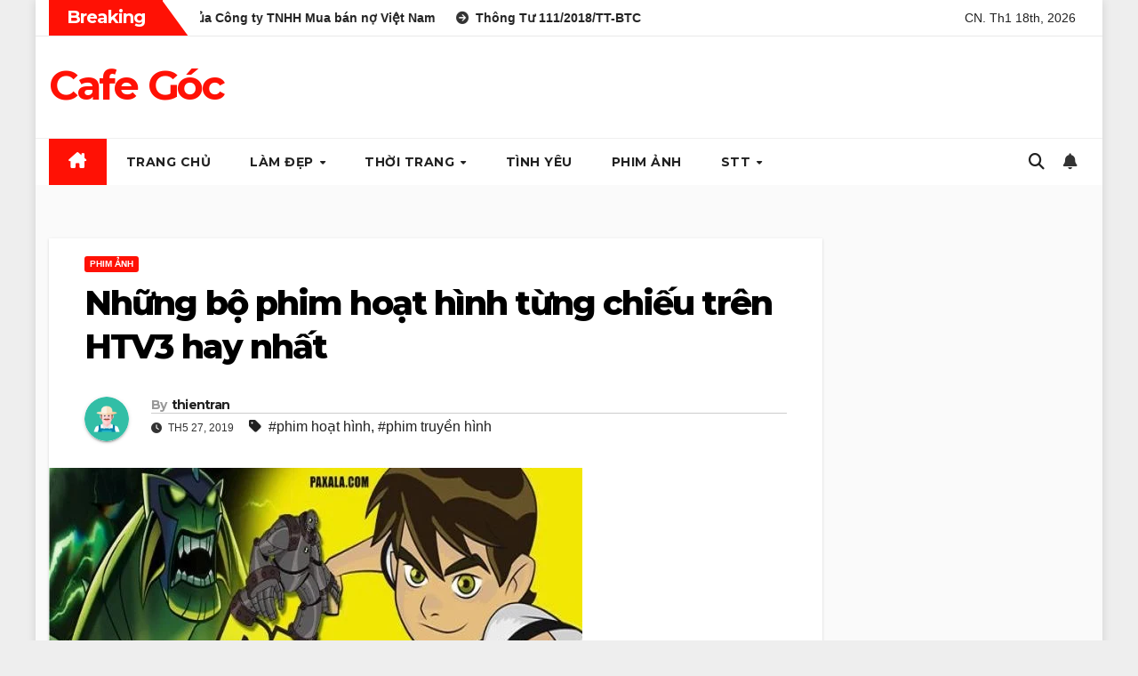

--- FILE ---
content_type: text/html; charset=UTF-8
request_url: https://cafegoc.com/nhung-bo-phim-hoat-hinh-tung-chieu-tren-htv3-hay-nhat.html
body_size: 22634
content:
<!DOCTYPE html>
<html lang="vi">
<head>
<meta charset="UTF-8">
<meta name="viewport" content="width=device-width, initial-scale=1">
<link rel="profile" href="https://gmpg.org/xfn/11">
<meta name='robots' content='noindex, nofollow' />
	<style>img:is([sizes="auto" i], [sizes^="auto," i]) { contain-intrinsic-size: 3000px 1500px }</style>
	
	<!-- This site is optimized with the Yoast SEO plugin v25.2 - https://yoast.com/wordpress/plugins/seo/ -->
	<title>Những bộ phim hoạt hình từng chiếu trên HTV3 hay nhất - Cafe Góc</title>
	<meta name="description" content="Những bộ phim hoạt hình từng chiếu trên HTV3 được nhiều khán giả nhí biết đến. Các phim hoạt hình giải trí và có nhiều giá trị giáo dục cho các em." />
	<meta property="og:locale" content="vi_VN" />
	<meta property="og:type" content="article" />
	<meta property="og:title" content="Những bộ phim hoạt hình từng chiếu trên HTV3 hay nhất - Cafe Góc" />
	<meta property="og:description" content="Những bộ phim hoạt hình từng chiếu trên HTV3 được nhiều khán giả nhí biết đến. Các phim hoạt hình giải trí và có nhiều giá trị giáo dục cho các em." />
	<meta property="og:url" content="https://cafegoc.com/nhung-bo-phim-hoat-hinh-tung-chieu-tren-htv3-hay-nhat.html" />
	<meta property="og:site_name" content="Cafe Góc" />
	<meta property="article:published_time" content="2019-05-27T03:30:00+00:00" />
	<meta property="article:modified_time" content="2020-03-10T01:43:16+00:00" />
	<meta property="og:image" content="https://cafegoc.com/wp-content/uploads/2019/05/nhung-bo-phim-hoat-hinh-tung-chieu-tren-htv3-hay-nhat-8-.jpg" />
	<meta property="og:image:width" content="600" />
	<meta property="og:image:height" content="400" />
	<meta property="og:image:type" content="image/jpeg" />
	<meta name="author" content="thientran" />
	<meta name="twitter:card" content="summary_large_image" />
	<meta name="twitter:label1" content="Được viết bởi" />
	<meta name="twitter:data1" content="thientran" />
	<meta name="twitter:label2" content="Ước tính thời gian đọc" />
	<meta name="twitter:data2" content="9 phút" />
	<script type="application/ld+json" class="yoast-schema-graph">{"@context":"https://schema.org","@graph":[{"@type":"WebPage","@id":"https://cafegoc.com/nhung-bo-phim-hoat-hinh-tung-chieu-tren-htv3-hay-nhat.html","url":"https://cafegoc.com/nhung-bo-phim-hoat-hinh-tung-chieu-tren-htv3-hay-nhat.html","name":"Những bộ phim hoạt hình từng chiếu trên HTV3 hay nhất - Cafe Góc","isPartOf":{"@id":"https://cafegoc.com/#website"},"primaryImageOfPage":{"@id":"https://cafegoc.com/nhung-bo-phim-hoat-hinh-tung-chieu-tren-htv3-hay-nhat.html#primaryimage"},"image":{"@id":"https://cafegoc.com/nhung-bo-phim-hoat-hinh-tung-chieu-tren-htv3-hay-nhat.html#primaryimage"},"thumbnailUrl":"https://cafegoc.com/wp-content/uploads/2019/05/nhung-bo-phim-hoat-hinh-tung-chieu-tren-htv3-hay-nhat-8-.jpg","datePublished":"2019-05-27T03:30:00+00:00","dateModified":"2020-03-10T01:43:16+00:00","author":{"@id":"https://cafegoc.com/#/schema/person/815b6f801c5e419be1075ee60e4540e6"},"description":"Những bộ phim hoạt hình từng chiếu trên HTV3 được nhiều khán giả nhí biết đến. Các phim hoạt hình giải trí và có nhiều giá trị giáo dục cho các em.","breadcrumb":{"@id":"https://cafegoc.com/nhung-bo-phim-hoat-hinh-tung-chieu-tren-htv3-hay-nhat.html#breadcrumb"},"inLanguage":"vi","potentialAction":[{"@type":"ReadAction","target":["https://cafegoc.com/nhung-bo-phim-hoat-hinh-tung-chieu-tren-htv3-hay-nhat.html"]}]},{"@type":"ImageObject","inLanguage":"vi","@id":"https://cafegoc.com/nhung-bo-phim-hoat-hinh-tung-chieu-tren-htv3-hay-nhat.html#primaryimage","url":"https://cafegoc.com/wp-content/uploads/2019/05/nhung-bo-phim-hoat-hinh-tung-chieu-tren-htv3-hay-nhat-8-.jpg","contentUrl":"https://cafegoc.com/wp-content/uploads/2019/05/nhung-bo-phim-hoat-hinh-tung-chieu-tren-htv3-hay-nhat-8-.jpg","width":600,"height":400},{"@type":"BreadcrumbList","@id":"https://cafegoc.com/nhung-bo-phim-hoat-hinh-tung-chieu-tren-htv3-hay-nhat.html#breadcrumb","itemListElement":[{"@type":"ListItem","position":1,"name":"Home","item":"https://cafegoc.com/"},{"@type":"ListItem","position":2,"name":"Những bộ phim hoạt hình từng chiếu trên HTV3 hay nhất"}]},{"@type":"WebSite","@id":"https://cafegoc.com/#website","url":"https://cafegoc.com/","name":"Cafe Góc","description":"","inLanguage":"vi"},{"@type":"Person","@id":"https://cafegoc.com/#/schema/person/815b6f801c5e419be1075ee60e4540e6","name":"thientran","image":{"@type":"ImageObject","inLanguage":"vi","@id":"https://cafegoc.com/#/schema/person/image/","url":"https://secure.gravatar.com/avatar/8633d851d0a031e3573b2ef98119603be996cc0f67cc6df4e5a6c8dfbf99019d?s=96&d=mm&r=g","contentUrl":"https://secure.gravatar.com/avatar/8633d851d0a031e3573b2ef98119603be996cc0f67cc6df4e5a6c8dfbf99019d?s=96&d=mm&r=g","caption":"thientran"}}]}</script>
	<!-- / Yoast SEO plugin. -->


<link rel='dns-prefetch' href='//fonts.googleapis.com' />
<link rel="alternate" type="application/rss+xml" title="Dòng thông tin Cafe Góc &raquo;" href="https://cafegoc.com/feed" />
<script>
window._wpemojiSettings = {"baseUrl":"https:\/\/s.w.org\/images\/core\/emoji\/16.0.1\/72x72\/","ext":".png","svgUrl":"https:\/\/s.w.org\/images\/core\/emoji\/16.0.1\/svg\/","svgExt":".svg","source":{"concatemoji":"https:\/\/cafegoc.com\/wp-includes\/js\/wp-emoji-release.min.js?ver=191e14b0b93e7caeae6b8b9cfe85bfe0"}};
/*! This file is auto-generated */
!function(s,n){var o,i,e;function c(e){try{var t={supportTests:e,timestamp:(new Date).valueOf()};sessionStorage.setItem(o,JSON.stringify(t))}catch(e){}}function p(e,t,n){e.clearRect(0,0,e.canvas.width,e.canvas.height),e.fillText(t,0,0);var t=new Uint32Array(e.getImageData(0,0,e.canvas.width,e.canvas.height).data),a=(e.clearRect(0,0,e.canvas.width,e.canvas.height),e.fillText(n,0,0),new Uint32Array(e.getImageData(0,0,e.canvas.width,e.canvas.height).data));return t.every(function(e,t){return e===a[t]})}function u(e,t){e.clearRect(0,0,e.canvas.width,e.canvas.height),e.fillText(t,0,0);for(var n=e.getImageData(16,16,1,1),a=0;a<n.data.length;a++)if(0!==n.data[a])return!1;return!0}function f(e,t,n,a){switch(t){case"flag":return n(e,"\ud83c\udff3\ufe0f\u200d\u26a7\ufe0f","\ud83c\udff3\ufe0f\u200b\u26a7\ufe0f")?!1:!n(e,"\ud83c\udde8\ud83c\uddf6","\ud83c\udde8\u200b\ud83c\uddf6")&&!n(e,"\ud83c\udff4\udb40\udc67\udb40\udc62\udb40\udc65\udb40\udc6e\udb40\udc67\udb40\udc7f","\ud83c\udff4\u200b\udb40\udc67\u200b\udb40\udc62\u200b\udb40\udc65\u200b\udb40\udc6e\u200b\udb40\udc67\u200b\udb40\udc7f");case"emoji":return!a(e,"\ud83e\udedf")}return!1}function g(e,t,n,a){var r="undefined"!=typeof WorkerGlobalScope&&self instanceof WorkerGlobalScope?new OffscreenCanvas(300,150):s.createElement("canvas"),o=r.getContext("2d",{willReadFrequently:!0}),i=(o.textBaseline="top",o.font="600 32px Arial",{});return e.forEach(function(e){i[e]=t(o,e,n,a)}),i}function t(e){var t=s.createElement("script");t.src=e,t.defer=!0,s.head.appendChild(t)}"undefined"!=typeof Promise&&(o="wpEmojiSettingsSupports",i=["flag","emoji"],n.supports={everything:!0,everythingExceptFlag:!0},e=new Promise(function(e){s.addEventListener("DOMContentLoaded",e,{once:!0})}),new Promise(function(t){var n=function(){try{var e=JSON.parse(sessionStorage.getItem(o));if("object"==typeof e&&"number"==typeof e.timestamp&&(new Date).valueOf()<e.timestamp+604800&&"object"==typeof e.supportTests)return e.supportTests}catch(e){}return null}();if(!n){if("undefined"!=typeof Worker&&"undefined"!=typeof OffscreenCanvas&&"undefined"!=typeof URL&&URL.createObjectURL&&"undefined"!=typeof Blob)try{var e="postMessage("+g.toString()+"("+[JSON.stringify(i),f.toString(),p.toString(),u.toString()].join(",")+"));",a=new Blob([e],{type:"text/javascript"}),r=new Worker(URL.createObjectURL(a),{name:"wpTestEmojiSupports"});return void(r.onmessage=function(e){c(n=e.data),r.terminate(),t(n)})}catch(e){}c(n=g(i,f,p,u))}t(n)}).then(function(e){for(var t in e)n.supports[t]=e[t],n.supports.everything=n.supports.everything&&n.supports[t],"flag"!==t&&(n.supports.everythingExceptFlag=n.supports.everythingExceptFlag&&n.supports[t]);n.supports.everythingExceptFlag=n.supports.everythingExceptFlag&&!n.supports.flag,n.DOMReady=!1,n.readyCallback=function(){n.DOMReady=!0}}).then(function(){return e}).then(function(){var e;n.supports.everything||(n.readyCallback(),(e=n.source||{}).concatemoji?t(e.concatemoji):e.wpemoji&&e.twemoji&&(t(e.twemoji),t(e.wpemoji)))}))}((window,document),window._wpemojiSettings);
</script>
<style id='wp-emoji-styles-inline-css'>

	img.wp-smiley, img.emoji {
		display: inline !important;
		border: none !important;
		box-shadow: none !important;
		height: 1em !important;
		width: 1em !important;
		margin: 0 0.07em !important;
		vertical-align: -0.1em !important;
		background: none !important;
		padding: 0 !important;
	}
</style>
<link rel='stylesheet' id='wp-block-library-css' href='https://cafegoc.com/wp-includes/css/dist/block-library/style.min.css?ver=191e14b0b93e7caeae6b8b9cfe85bfe0' media='all' />
<style id='wp-block-library-theme-inline-css'>
.wp-block-audio :where(figcaption){color:#555;font-size:13px;text-align:center}.is-dark-theme .wp-block-audio :where(figcaption){color:#ffffffa6}.wp-block-audio{margin:0 0 1em}.wp-block-code{border:1px solid #ccc;border-radius:4px;font-family:Menlo,Consolas,monaco,monospace;padding:.8em 1em}.wp-block-embed :where(figcaption){color:#555;font-size:13px;text-align:center}.is-dark-theme .wp-block-embed :where(figcaption){color:#ffffffa6}.wp-block-embed{margin:0 0 1em}.blocks-gallery-caption{color:#555;font-size:13px;text-align:center}.is-dark-theme .blocks-gallery-caption{color:#ffffffa6}:root :where(.wp-block-image figcaption){color:#555;font-size:13px;text-align:center}.is-dark-theme :root :where(.wp-block-image figcaption){color:#ffffffa6}.wp-block-image{margin:0 0 1em}.wp-block-pullquote{border-bottom:4px solid;border-top:4px solid;color:currentColor;margin-bottom:1.75em}.wp-block-pullquote cite,.wp-block-pullquote footer,.wp-block-pullquote__citation{color:currentColor;font-size:.8125em;font-style:normal;text-transform:uppercase}.wp-block-quote{border-left:.25em solid;margin:0 0 1.75em;padding-left:1em}.wp-block-quote cite,.wp-block-quote footer{color:currentColor;font-size:.8125em;font-style:normal;position:relative}.wp-block-quote:where(.has-text-align-right){border-left:none;border-right:.25em solid;padding-left:0;padding-right:1em}.wp-block-quote:where(.has-text-align-center){border:none;padding-left:0}.wp-block-quote.is-large,.wp-block-quote.is-style-large,.wp-block-quote:where(.is-style-plain){border:none}.wp-block-search .wp-block-search__label{font-weight:700}.wp-block-search__button{border:1px solid #ccc;padding:.375em .625em}:where(.wp-block-group.has-background){padding:1.25em 2.375em}.wp-block-separator.has-css-opacity{opacity:.4}.wp-block-separator{border:none;border-bottom:2px solid;margin-left:auto;margin-right:auto}.wp-block-separator.has-alpha-channel-opacity{opacity:1}.wp-block-separator:not(.is-style-wide):not(.is-style-dots){width:100px}.wp-block-separator.has-background:not(.is-style-dots){border-bottom:none;height:1px}.wp-block-separator.has-background:not(.is-style-wide):not(.is-style-dots){height:2px}.wp-block-table{margin:0 0 1em}.wp-block-table td,.wp-block-table th{word-break:normal}.wp-block-table :where(figcaption){color:#555;font-size:13px;text-align:center}.is-dark-theme .wp-block-table :where(figcaption){color:#ffffffa6}.wp-block-video :where(figcaption){color:#555;font-size:13px;text-align:center}.is-dark-theme .wp-block-video :where(figcaption){color:#ffffffa6}.wp-block-video{margin:0 0 1em}:root :where(.wp-block-template-part.has-background){margin-bottom:0;margin-top:0;padding:1.25em 2.375em}
</style>
<style id='classic-theme-styles-inline-css'>
/*! This file is auto-generated */
.wp-block-button__link{color:#fff;background-color:#32373c;border-radius:9999px;box-shadow:none;text-decoration:none;padding:calc(.667em + 2px) calc(1.333em + 2px);font-size:1.125em}.wp-block-file__button{background:#32373c;color:#fff;text-decoration:none}
</style>
<style id='global-styles-inline-css'>
:root{--wp--preset--aspect-ratio--square: 1;--wp--preset--aspect-ratio--4-3: 4/3;--wp--preset--aspect-ratio--3-4: 3/4;--wp--preset--aspect-ratio--3-2: 3/2;--wp--preset--aspect-ratio--2-3: 2/3;--wp--preset--aspect-ratio--16-9: 16/9;--wp--preset--aspect-ratio--9-16: 9/16;--wp--preset--color--black: #000000;--wp--preset--color--cyan-bluish-gray: #abb8c3;--wp--preset--color--white: #ffffff;--wp--preset--color--pale-pink: #f78da7;--wp--preset--color--vivid-red: #cf2e2e;--wp--preset--color--luminous-vivid-orange: #ff6900;--wp--preset--color--luminous-vivid-amber: #fcb900;--wp--preset--color--light-green-cyan: #7bdcb5;--wp--preset--color--vivid-green-cyan: #00d084;--wp--preset--color--pale-cyan-blue: #8ed1fc;--wp--preset--color--vivid-cyan-blue: #0693e3;--wp--preset--color--vivid-purple: #9b51e0;--wp--preset--gradient--vivid-cyan-blue-to-vivid-purple: linear-gradient(135deg,rgba(6,147,227,1) 0%,rgb(155,81,224) 100%);--wp--preset--gradient--light-green-cyan-to-vivid-green-cyan: linear-gradient(135deg,rgb(122,220,180) 0%,rgb(0,208,130) 100%);--wp--preset--gradient--luminous-vivid-amber-to-luminous-vivid-orange: linear-gradient(135deg,rgba(252,185,0,1) 0%,rgba(255,105,0,1) 100%);--wp--preset--gradient--luminous-vivid-orange-to-vivid-red: linear-gradient(135deg,rgba(255,105,0,1) 0%,rgb(207,46,46) 100%);--wp--preset--gradient--very-light-gray-to-cyan-bluish-gray: linear-gradient(135deg,rgb(238,238,238) 0%,rgb(169,184,195) 100%);--wp--preset--gradient--cool-to-warm-spectrum: linear-gradient(135deg,rgb(74,234,220) 0%,rgb(151,120,209) 20%,rgb(207,42,186) 40%,rgb(238,44,130) 60%,rgb(251,105,98) 80%,rgb(254,248,76) 100%);--wp--preset--gradient--blush-light-purple: linear-gradient(135deg,rgb(255,206,236) 0%,rgb(152,150,240) 100%);--wp--preset--gradient--blush-bordeaux: linear-gradient(135deg,rgb(254,205,165) 0%,rgb(254,45,45) 50%,rgb(107,0,62) 100%);--wp--preset--gradient--luminous-dusk: linear-gradient(135deg,rgb(255,203,112) 0%,rgb(199,81,192) 50%,rgb(65,88,208) 100%);--wp--preset--gradient--pale-ocean: linear-gradient(135deg,rgb(255,245,203) 0%,rgb(182,227,212) 50%,rgb(51,167,181) 100%);--wp--preset--gradient--electric-grass: linear-gradient(135deg,rgb(202,248,128) 0%,rgb(113,206,126) 100%);--wp--preset--gradient--midnight: linear-gradient(135deg,rgb(2,3,129) 0%,rgb(40,116,252) 100%);--wp--preset--font-size--small: 13px;--wp--preset--font-size--medium: 20px;--wp--preset--font-size--large: 36px;--wp--preset--font-size--x-large: 42px;--wp--preset--spacing--20: 0.44rem;--wp--preset--spacing--30: 0.67rem;--wp--preset--spacing--40: 1rem;--wp--preset--spacing--50: 1.5rem;--wp--preset--spacing--60: 2.25rem;--wp--preset--spacing--70: 3.38rem;--wp--preset--spacing--80: 5.06rem;--wp--preset--shadow--natural: 6px 6px 9px rgba(0, 0, 0, 0.2);--wp--preset--shadow--deep: 12px 12px 50px rgba(0, 0, 0, 0.4);--wp--preset--shadow--sharp: 6px 6px 0px rgba(0, 0, 0, 0.2);--wp--preset--shadow--outlined: 6px 6px 0px -3px rgba(255, 255, 255, 1), 6px 6px rgba(0, 0, 0, 1);--wp--preset--shadow--crisp: 6px 6px 0px rgba(0, 0, 0, 1);}:where(.is-layout-flex){gap: 0.5em;}:where(.is-layout-grid){gap: 0.5em;}body .is-layout-flex{display: flex;}.is-layout-flex{flex-wrap: wrap;align-items: center;}.is-layout-flex > :is(*, div){margin: 0;}body .is-layout-grid{display: grid;}.is-layout-grid > :is(*, div){margin: 0;}:where(.wp-block-columns.is-layout-flex){gap: 2em;}:where(.wp-block-columns.is-layout-grid){gap: 2em;}:where(.wp-block-post-template.is-layout-flex){gap: 1.25em;}:where(.wp-block-post-template.is-layout-grid){gap: 1.25em;}.has-black-color{color: var(--wp--preset--color--black) !important;}.has-cyan-bluish-gray-color{color: var(--wp--preset--color--cyan-bluish-gray) !important;}.has-white-color{color: var(--wp--preset--color--white) !important;}.has-pale-pink-color{color: var(--wp--preset--color--pale-pink) !important;}.has-vivid-red-color{color: var(--wp--preset--color--vivid-red) !important;}.has-luminous-vivid-orange-color{color: var(--wp--preset--color--luminous-vivid-orange) !important;}.has-luminous-vivid-amber-color{color: var(--wp--preset--color--luminous-vivid-amber) !important;}.has-light-green-cyan-color{color: var(--wp--preset--color--light-green-cyan) !important;}.has-vivid-green-cyan-color{color: var(--wp--preset--color--vivid-green-cyan) !important;}.has-pale-cyan-blue-color{color: var(--wp--preset--color--pale-cyan-blue) !important;}.has-vivid-cyan-blue-color{color: var(--wp--preset--color--vivid-cyan-blue) !important;}.has-vivid-purple-color{color: var(--wp--preset--color--vivid-purple) !important;}.has-black-background-color{background-color: var(--wp--preset--color--black) !important;}.has-cyan-bluish-gray-background-color{background-color: var(--wp--preset--color--cyan-bluish-gray) !important;}.has-white-background-color{background-color: var(--wp--preset--color--white) !important;}.has-pale-pink-background-color{background-color: var(--wp--preset--color--pale-pink) !important;}.has-vivid-red-background-color{background-color: var(--wp--preset--color--vivid-red) !important;}.has-luminous-vivid-orange-background-color{background-color: var(--wp--preset--color--luminous-vivid-orange) !important;}.has-luminous-vivid-amber-background-color{background-color: var(--wp--preset--color--luminous-vivid-amber) !important;}.has-light-green-cyan-background-color{background-color: var(--wp--preset--color--light-green-cyan) !important;}.has-vivid-green-cyan-background-color{background-color: var(--wp--preset--color--vivid-green-cyan) !important;}.has-pale-cyan-blue-background-color{background-color: var(--wp--preset--color--pale-cyan-blue) !important;}.has-vivid-cyan-blue-background-color{background-color: var(--wp--preset--color--vivid-cyan-blue) !important;}.has-vivid-purple-background-color{background-color: var(--wp--preset--color--vivid-purple) !important;}.has-black-border-color{border-color: var(--wp--preset--color--black) !important;}.has-cyan-bluish-gray-border-color{border-color: var(--wp--preset--color--cyan-bluish-gray) !important;}.has-white-border-color{border-color: var(--wp--preset--color--white) !important;}.has-pale-pink-border-color{border-color: var(--wp--preset--color--pale-pink) !important;}.has-vivid-red-border-color{border-color: var(--wp--preset--color--vivid-red) !important;}.has-luminous-vivid-orange-border-color{border-color: var(--wp--preset--color--luminous-vivid-orange) !important;}.has-luminous-vivid-amber-border-color{border-color: var(--wp--preset--color--luminous-vivid-amber) !important;}.has-light-green-cyan-border-color{border-color: var(--wp--preset--color--light-green-cyan) !important;}.has-vivid-green-cyan-border-color{border-color: var(--wp--preset--color--vivid-green-cyan) !important;}.has-pale-cyan-blue-border-color{border-color: var(--wp--preset--color--pale-cyan-blue) !important;}.has-vivid-cyan-blue-border-color{border-color: var(--wp--preset--color--vivid-cyan-blue) !important;}.has-vivid-purple-border-color{border-color: var(--wp--preset--color--vivid-purple) !important;}.has-vivid-cyan-blue-to-vivid-purple-gradient-background{background: var(--wp--preset--gradient--vivid-cyan-blue-to-vivid-purple) !important;}.has-light-green-cyan-to-vivid-green-cyan-gradient-background{background: var(--wp--preset--gradient--light-green-cyan-to-vivid-green-cyan) !important;}.has-luminous-vivid-amber-to-luminous-vivid-orange-gradient-background{background: var(--wp--preset--gradient--luminous-vivid-amber-to-luminous-vivid-orange) !important;}.has-luminous-vivid-orange-to-vivid-red-gradient-background{background: var(--wp--preset--gradient--luminous-vivid-orange-to-vivid-red) !important;}.has-very-light-gray-to-cyan-bluish-gray-gradient-background{background: var(--wp--preset--gradient--very-light-gray-to-cyan-bluish-gray) !important;}.has-cool-to-warm-spectrum-gradient-background{background: var(--wp--preset--gradient--cool-to-warm-spectrum) !important;}.has-blush-light-purple-gradient-background{background: var(--wp--preset--gradient--blush-light-purple) !important;}.has-blush-bordeaux-gradient-background{background: var(--wp--preset--gradient--blush-bordeaux) !important;}.has-luminous-dusk-gradient-background{background: var(--wp--preset--gradient--luminous-dusk) !important;}.has-pale-ocean-gradient-background{background: var(--wp--preset--gradient--pale-ocean) !important;}.has-electric-grass-gradient-background{background: var(--wp--preset--gradient--electric-grass) !important;}.has-midnight-gradient-background{background: var(--wp--preset--gradient--midnight) !important;}.has-small-font-size{font-size: var(--wp--preset--font-size--small) !important;}.has-medium-font-size{font-size: var(--wp--preset--font-size--medium) !important;}.has-large-font-size{font-size: var(--wp--preset--font-size--large) !important;}.has-x-large-font-size{font-size: var(--wp--preset--font-size--x-large) !important;}
:where(.wp-block-post-template.is-layout-flex){gap: 1.25em;}:where(.wp-block-post-template.is-layout-grid){gap: 1.25em;}
:where(.wp-block-columns.is-layout-flex){gap: 2em;}:where(.wp-block-columns.is-layout-grid){gap: 2em;}
:root :where(.wp-block-pullquote){font-size: 1.5em;line-height: 1.6;}
</style>
<link rel='stylesheet' id='newsup-fonts-css' href='//fonts.googleapis.com/css?family=Montserrat%3A400%2C500%2C700%2C800%7CWork%2BSans%3A300%2C400%2C500%2C600%2C700%2C800%2C900%26display%3Dswap&#038;subset=latin%2Clatin-ext' media='all' />
<link rel='stylesheet' id='bootstrap-css' href='https://cafegoc.com/wp-content/themes/newsup/css/bootstrap.css?ver=191e14b0b93e7caeae6b8b9cfe85bfe0' media='all' />
<link rel='stylesheet' id='newsup-style-css' href='https://cafegoc.com/wp-content/themes/newshike/style.css?ver=191e14b0b93e7caeae6b8b9cfe85bfe0' media='all' />
<link rel='stylesheet' id='font-awesome-5-all-css' href='https://cafegoc.com/wp-content/themes/newsup/css/font-awesome/css/all.min.css?ver=191e14b0b93e7caeae6b8b9cfe85bfe0' media='all' />
<link rel='stylesheet' id='font-awesome-4-shim-css' href='https://cafegoc.com/wp-content/themes/newsup/css/font-awesome/css/v4-shims.min.css?ver=191e14b0b93e7caeae6b8b9cfe85bfe0' media='all' />
<link rel='stylesheet' id='owl-carousel-css' href='https://cafegoc.com/wp-content/themes/newsup/css/owl.carousel.css?ver=191e14b0b93e7caeae6b8b9cfe85bfe0' media='all' />
<link rel='stylesheet' id='smartmenus-css' href='https://cafegoc.com/wp-content/themes/newsup/css/jquery.smartmenus.bootstrap.css?ver=191e14b0b93e7caeae6b8b9cfe85bfe0' media='all' />
<link rel='stylesheet' id='newsup-custom-css-css' href='https://cafegoc.com/wp-content/themes/newsup/inc/ansar/customize/css/customizer.css?ver=1.0' media='all' />
<link rel='stylesheet' id='newsup-style-parent-css' href='https://cafegoc.com/wp-content/themes/newsup/style.css?ver=191e14b0b93e7caeae6b8b9cfe85bfe0' media='all' />
<link rel='stylesheet' id='newshike-style-css' href='https://cafegoc.com/wp-content/themes/newshike/style.css?ver=1.0' media='all' />
<link rel='stylesheet' id='newshike-default-css-css' href='https://cafegoc.com/wp-content/themes/newshike/css/colors/default.css?ver=191e14b0b93e7caeae6b8b9cfe85bfe0' media='all' />
<script src="https://cafegoc.com/wp-includes/js/jquery/jquery.min.js?ver=3.7.1" id="jquery-core-js"></script>
<script src="https://cafegoc.com/wp-includes/js/jquery/jquery-migrate.min.js?ver=3.4.1" id="jquery-migrate-js"></script>
<script src="https://cafegoc.com/wp-content/themes/newsup/js/navigation.js?ver=191e14b0b93e7caeae6b8b9cfe85bfe0" id="newsup-navigation-js"></script>
<script src="https://cafegoc.com/wp-content/themes/newsup/js/bootstrap.js?ver=191e14b0b93e7caeae6b8b9cfe85bfe0" id="bootstrap-js"></script>
<script src="https://cafegoc.com/wp-content/themes/newsup/js/owl.carousel.min.js?ver=191e14b0b93e7caeae6b8b9cfe85bfe0" id="owl-carousel-min-js"></script>
<script src="https://cafegoc.com/wp-content/themes/newsup/js/jquery.smartmenus.js?ver=191e14b0b93e7caeae6b8b9cfe85bfe0" id="smartmenus-js-js"></script>
<script src="https://cafegoc.com/wp-content/themes/newsup/js/jquery.smartmenus.bootstrap.js?ver=191e14b0b93e7caeae6b8b9cfe85bfe0" id="bootstrap-smartmenus-js-js"></script>
<script src="https://cafegoc.com/wp-content/themes/newsup/js/jquery.marquee.js?ver=191e14b0b93e7caeae6b8b9cfe85bfe0" id="newsup-marquee-js-js"></script>
<script src="https://cafegoc.com/wp-content/themes/newsup/js/main.js?ver=191e14b0b93e7caeae6b8b9cfe85bfe0" id="newsup-main-js-js"></script>
<link rel="https://api.w.org/" href="https://cafegoc.com/wp-json/" /><link rel="alternate" title="JSON" type="application/json" href="https://cafegoc.com/wp-json/wp/v2/posts/5058" /><link rel="EditURI" type="application/rsd+xml" title="RSD" href="https://cafegoc.com/xmlrpc.php?rsd" />
<link rel="alternate" title="oNhúng (JSON)" type="application/json+oembed" href="https://cafegoc.com/wp-json/oembed/1.0/embed?url=https%3A%2F%2Fcafegoc.com%2Fnhung-bo-phim-hoat-hinh-tung-chieu-tren-htv3-hay-nhat.html" />
<link rel="alternate" title="oNhúng (XML)" type="text/xml+oembed" href="https://cafegoc.com/wp-json/oembed/1.0/embed?url=https%3A%2F%2Fcafegoc.com%2Fnhung-bo-phim-hoat-hinh-tung-chieu-tren-htv3-hay-nhat.html&#038;format=xml" />
 
<style type="text/css" id="custom-background-css">
    .wrapper { background-color: #fafafa; }
</style>
    <style type="text/css">
            body .site-title a,
        body .site-description {
            color: ##143745;
        }

        .site-branding-text .site-title a {
                font-size: px;
            }

            @media only screen and (max-width: 640px) {
                .site-branding-text .site-title a {
                    font-size: 40px;

                }
            }

            @media only screen and (max-width: 375px) {
                .site-branding-text .site-title a {
                    font-size: 32px;

                }
            }

        </style>
    <script async src="https://pagead2.googlesyndication.com/pagead/js/adsbygoogle.js?client=ca-pub-6978305646647341"
     crossorigin="anonymous"></script>
</head>
<body data-rsssl=1 class="wp-singular post-template-default single single-post postid-5058 single-format-standard wp-embed-responsive wp-theme-newsup wp-child-theme-newshike ta-hide-date-author-in-list" >
<div id="page" class="site">
<a class="skip-link screen-reader-text" href="#content">
Skip to content</a>
    <div class="wrapper boxed">
        <header class="mg-headwidget">
            <!--==================== TOP BAR ====================-->

            <div class="mg-head-detail hidden-xs">
    <div class="container-fluid">
        <div class="row align-items-center">
            <div class="col-md-7 col-xs-12">
                            <div class="mg-latest-news-sec">
                 
                    <div class="mg-latest-news">
                         <div class="bn_title">
                            <h2 class="title">
                                                                    Breaking<span></span>
                                                            </h2>
                        </div>
                         
                        <div class="mg-latest-news-slider marquee">
                                                                                        <a href="https://cafegoc.com/thong-tu-tt-btc-dieu-le-cua-cong-ty-tnhh-mua-ban-no-viet-nam.html">
                                        <span>Thông tư 135/2015/TT-BTC Điều lệ của Công ty TNHH Mua bán nợ Việt Nam</span>
                                     </a>
                                                                        <a href="https://cafegoc.com/thong-tu-tt-btc-phat-hanh-thanh-toan-cong-cu-no-cua-chinh-phu-trong-nuoc.html">
                                        <span>Thông Tư 111/2018/TT-BTC phát hành, thanh toán công cụ nợ của Chính phủ trong nước</span>
                                     </a>
                                                                        <a href="https://cafegoc.com/top-hinh-nen-hoa-dep-danh-cho-nguoi-me-hoa-tai-ngay.html">
                                        <span>[Top] Hình nền hoa đẹp dành cho Người Mê Hoa! Tải Ngay</span>
                                     </a>
                                                                        <a href="https://cafegoc.com/nhung-thong-diep-chao-ngay-moi-mang-lai-su-gan-ket-yeu-thuong.html">
                                        <span>Những thông điệp chào ngày mới mang lại sự gắn kết yêu thương</span>
                                     </a>
                                                                        <a href="https://cafegoc.com/tho-mua-dong-nho-anh-chum-tho-tinh-tam-trang-ve-noi-nho-don-coi.html">
                                        <span>Thơ mùa đông nhớ anh-chùm thơ tình tâm trạng về nỗi nhớ đơn côi</span>
                                     </a>
                                                            </div>
                    </div>
            </div>
                    </div>
            <div class="col-md-5 col-xs-12">
                <ul class="info-left float-md-right">
                                <ul class="mg-social info-right">
                            </ul>
                    <li>CN. Th1 18th, 2026                 <span  id="time" class="time"></span>
                        </li>
                        </ul>
            </div>
    
        </div>
    </div>
</div>
            <div class="clearfix"></div>
                        <div class="mg-nav-widget-area-back" style='background-image: url("https://cafegoc.com/wp-content/themes/newshike/images/head-back.jpg" );'>
                        <div class="overlay">
              <div class="inner"  style="background-color:#fff;" > 
                <div class="container-fluid">
                    <div class="mg-nav-widget-area">
                        <div class="row align-items-center"> 
                            <div class="col-md-3 text-center-xs">
                              <div class="navbar-header">
                                <div class="site-logo">
                                                                  </div>
                                <div class="site-branding-text ">
                                                                        <p class="site-title"> <a href="https://cafegoc.com/" rel="home">Cafe Góc</a></p>
                                                                        <p class="site-description"></p>
                                </div>    
                              </div>
                            </div>
                                                  </div>
                    </div>
                </div>
              </div>
              </div>
          </div>
    <div class="mg-menu-full">
      <div class="container-fluid">
      <nav class="navbar navbar-expand-lg navbar-wp">
          <!-- Right nav -->
                    <div class="m-header align-items-center">
                                                <a class="mobilehomebtn" href="https://cafegoc.com"><span class="fas fa-home"></span></a>
                        <!-- navbar-toggle -->
                        <button class="navbar-toggler mx-auto" type="button" data-toggle="collapse" data-target="#navbar-wp" aria-controls="navbarSupportedContent" aria-expanded="false" aria-label="Toggle navigation">
                          <span class="burger">
                            <span class="burger-line"></span>
                            <span class="burger-line"></span>
                            <span class="burger-line"></span>
                          </span>
                        </button>
                        <!-- /navbar-toggle -->
                            <div class="dropdown show mg-search-box pr-2">
        <a class="dropdown-toggle msearch ml-auto" href="#" role="button" id="dropdownMenuLink" data-toggle="dropdown" aria-haspopup="true" aria-expanded="false">
            <i class="fas fa-search"></i>
        </a>
        <div class="dropdown-menu searchinner" aria-labelledby="dropdownMenuLink">
                    </div>
    </div>
              <a href="#"  target="_blank"   class="btn-bell btn-theme mx-2">
            <i class="fa fa-bell"></i>
        </a>
                          </div>
                    <!-- /Right nav -->
         
          
                  <div class="collapse navbar-collapse" id="navbar-wp">
                  	<div class="d-md-block">
                  <ul id="menu-menu-main" class="nav navbar-nav mr-auto "><li class="active home"><a class="homebtn" href="https://cafegoc.com"><span class='fa-solid fa-house-chimney'></span></a></li><li id="menu-item-13" class="menu-item menu-item-type-custom menu-item-object-custom menu-item-13"><a class="nav-link" title="Trang chủ" href="/">Trang chủ</a></li>
<li id="menu-item-8" class="menu-item menu-item-type-taxonomy menu-item-object-category menu-item-has-children menu-item-8 dropdown"><a class="nav-link" title="Làm đẹp" href="https://cafegoc.com/lam-dep" data-toggle="dropdown" class="dropdown-toggle">Làm đẹp </a>
<ul role="menu" class=" dropdown-menu">
	<li id="menu-item-932" class="menu-item menu-item-type-taxonomy menu-item-object-category menu-item-932"><a class="dropdown-item" title="Dáng đẹp" href="https://cafegoc.com/lam-dep/dang-dep">Dáng đẹp</a></li>
	<li id="menu-item-933" class="menu-item menu-item-type-taxonomy menu-item-object-category menu-item-933"><a class="dropdown-item" title="Dưỡng da" href="https://cafegoc.com/lam-dep/duong-da">Dưỡng da</a></li>
	<li id="menu-item-934" class="menu-item menu-item-type-taxonomy menu-item-object-category menu-item-934"><a class="dropdown-item" title="Mỹ phẩm" href="https://cafegoc.com/lam-dep/my-pham">Mỹ phẩm</a></li>
	<li id="menu-item-1964" class="menu-item menu-item-type-taxonomy menu-item-object-category menu-item-1964"><a class="dropdown-item" title="Nail đẹp" href="https://cafegoc.com/lam-dep/nail-dep">Nail đẹp</a></li>
	<li id="menu-item-572" class="menu-item menu-item-type-taxonomy menu-item-object-category menu-item-572"><a class="dropdown-item" title="Tóc đẹp" href="https://cafegoc.com/lam-dep/toc-dep">Tóc đẹp</a></li>
	<li id="menu-item-935" class="menu-item menu-item-type-taxonomy menu-item-object-category menu-item-935"><a class="dropdown-item" title="Trang điểm" href="https://cafegoc.com/lam-dep/trang-diem">Trang điểm</a></li>
</ul>
</li>
<li id="menu-item-10" class="menu-item menu-item-type-taxonomy menu-item-object-category menu-item-has-children menu-item-10 dropdown"><a class="nav-link" title="Thời trang" href="https://cafegoc.com/thoi-trang" data-toggle="dropdown" class="dropdown-toggle">Thời trang </a>
<ul role="menu" class=" dropdown-menu">
	<li id="menu-item-573" class="menu-item menu-item-type-taxonomy menu-item-object-category menu-item-573"><a class="dropdown-item" title="Tư vấn mặc đẹp" href="https://cafegoc.com/thoi-trang/tu-van-mac-dep">Tư vấn mặc đẹp</a></li>
	<li id="menu-item-574" class="menu-item menu-item-type-taxonomy menu-item-object-category menu-item-574"><a class="dropdown-item" title="Phụ kiện thời trang" href="https://cafegoc.com/thoi-trang/phu-kien-thoi-trang">Phụ kiện thời trang</a></li>
</ul>
</li>
<li id="menu-item-9" class="menu-item menu-item-type-taxonomy menu-item-object-category menu-item-9"><a class="nav-link" title="Tình Yêu" href="https://cafegoc.com/tinh-yeu">Tình Yêu</a></li>
<li id="menu-item-14" class="menu-item menu-item-type-taxonomy menu-item-object-category current-post-ancestor current-menu-parent current-post-parent menu-item-14"><a class="nav-link" title="Phim ảnh" href="https://cafegoc.com/phim-anh">Phim ảnh</a></li>
<li id="menu-item-10426" class="menu-item menu-item-type-taxonomy menu-item-object-category menu-item-has-children menu-item-10426 dropdown"><a class="nav-link" title="STT" href="https://cafegoc.com/stt" data-toggle="dropdown" class="dropdown-toggle">STT </a>
<ul role="menu" class=" dropdown-menu">
	<li id="menu-item-10427" class="menu-item menu-item-type-taxonomy menu-item-object-category menu-item-10427"><a class="dropdown-item" title="Status" href="https://cafegoc.com/status">Status</a></li>
	<li id="menu-item-10428" class="menu-item menu-item-type-taxonomy menu-item-object-category menu-item-10428"><a class="dropdown-item" title="Cap" href="https://cafegoc.com/cap">Cap</a></li>
	<li id="menu-item-10429" class="menu-item menu-item-type-taxonomy menu-item-object-category menu-item-10429"><a class="dropdown-item" title="Câu Nói Hay" href="https://cafegoc.com/cau-noi-hay">Câu Nói Hay</a></li>
	<li id="menu-item-10431" class="menu-item menu-item-type-taxonomy menu-item-object-category menu-item-10431"><a class="dropdown-item" title="STT Thả Thính" href="https://cafegoc.com/stt-tha-thinh">STT Thả Thính</a></li>
	<li id="menu-item-10432" class="menu-item menu-item-type-taxonomy menu-item-object-category menu-item-10432"><a class="dropdown-item" title="Thơ Hay" href="https://cafegoc.com/tho-hay">Thơ Hay</a></li>
	<li id="menu-item-10433" class="menu-item menu-item-type-taxonomy menu-item-object-category menu-item-10433"><a class="dropdown-item" title="STT chửi hay" href="https://cafegoc.com/stt-chui-hay">STT chửi hay</a></li>
	<li id="menu-item-10434" class="menu-item menu-item-type-taxonomy menu-item-object-category menu-item-10434"><a class="dropdown-item" title="Khác" href="https://cafegoc.com/khac">Khác</a></li>
</ul>
</li>
</ul>        				</div>		
              		</div>
                  <!-- Right nav -->
                    <div class="desk-header pl-3 ml-auto my-2 my-lg-0 position-relative align-items-center">
                        <!-- /navbar-toggle -->
                            <div class="dropdown show mg-search-box pr-2">
        <a class="dropdown-toggle msearch ml-auto" href="#" role="button" id="dropdownMenuLink" data-toggle="dropdown" aria-haspopup="true" aria-expanded="false">
            <i class="fas fa-search"></i>
        </a>
        <div class="dropdown-menu searchinner" aria-labelledby="dropdownMenuLink">
                    </div>
    </div>
              <a href="#"  target="_blank"   class="btn-bell btn-theme mx-2">
            <i class="fa fa-bell"></i>
        </a>
                          </div>
                    <!-- /Right nav --> 
                  </nav> <!-- /Navigation -->
                </div>
    </div>
</header>
<div class="clearfix"></div>
<!-- =========================
     Page Content Section      
============================== -->
<main id="content" class="single-class content">
  <!--container-->
    <div class="container-fluid">
      <!--row-->
        <div class="row">
                  <div class="col-lg-9 col-md-8">
                                <div class="mg-blog-post-box"> 
                    <div class="mg-header">
                        <div class="mg-blog-category"><a class="newsup-categories category-color-1" href="https://cafegoc.com/phim-anh" alt="View all posts in Phim ảnh"> 
                                 Phim ảnh
                             </a></div>                        <h1 class="title single"> <a title="Permalink to: Những bộ phim hoạt hình từng chiếu trên HTV3 hay nhất">
                            Những bộ phim hoạt hình từng chiếu trên HTV3 hay nhất</a>
                        </h1>
                                                <div class="media mg-info-author-block"> 
                                                        <a class="mg-author-pic" href="https://cafegoc.com/author/thientran"> <img alt='' src='https://secure.gravatar.com/avatar/8633d851d0a031e3573b2ef98119603be996cc0f67cc6df4e5a6c8dfbf99019d?s=150&#038;d=mm&#038;r=g' srcset='https://secure.gravatar.com/avatar/8633d851d0a031e3573b2ef98119603be996cc0f67cc6df4e5a6c8dfbf99019d?s=300&#038;d=mm&#038;r=g 2x' class='avatar avatar-150 photo' height='150' width='150' decoding='async'/> </a>
                                                        <div class="media-body">
                                                            <h4 class="media-heading"><span>By</span><a href="https://cafegoc.com/author/thientran">thientran</a></h4>
                                                            <span class="mg-blog-date"><i class="fas fa-clock"></i> 
                                    Th5 27, 2019                                </span>
                                                                <span class="newsup-tags"><i class="fas fa-tag"></i>
                                     <a href="https://cafegoc.com/tag/phim-hoat-hinh">#phim hoạt hình</a>, <a href="https://cafegoc.com/tag/phim-truyen-hinh">#phim truyền hình</a>                                    </span>
                                                            </div>
                        </div>
                                            </div>
                    <img width="600" height="400" src="https://cafegoc.com/wp-content/uploads/2019/05/nhung-bo-phim-hoat-hinh-tung-chieu-tren-htv3-hay-nhat-8-.jpg" class="img-fluid single-featured-image wp-post-image" alt="" decoding="async" fetchpriority="high" />                    <article class="page-content-single small single">
                        <p>HTV3 kênh truyền hình dành cho thanh niên, thiếu nhi trực thuộc Đài Truyền hình Thành phố Hồ Chí Minh. Trên kênh HTV3 từng chiếu rất nhiều bộ phim hoạt hình và rất nhiều trong đó là các bộ phim nổi tiếng. Cùng quay về tuổi thơ với một số bộ phim hoạt hình từng chiếu trên HTV3 hay nhất.</p>
<h2>Top 10 bộ phim hoạt hình từng chiếu trên HTV3 đáng xem nhất</h2>
<h3>1. Thám Tử Lừng Danh Conan</h3>
<p style="text-align: center;"><img decoding="async" class="aligncenter size-full wp-image-5083" src="https://cafegoc.com/wp-content/uploads/2019/05/nhung-bo-phim-hoat-hinh-tung-chieu-tren-htv3-hay-nhat.jpg" alt="" width="600" height="450" srcset="https://cafegoc.com/wp-content/uploads/2019/05/nhung-bo-phim-hoat-hinh-tung-chieu-tren-htv3-hay-nhat.jpg 600w, https://cafegoc.com/wp-content/uploads/2019/05/nhung-bo-phim-hoat-hinh-tung-chieu-tren-htv3-hay-nhat-80x60.jpg 80w, https://cafegoc.com/wp-content/uploads/2019/05/nhung-bo-phim-hoat-hinh-tung-chieu-tren-htv3-hay-nhat-265x198.jpg 265w, https://cafegoc.com/wp-content/uploads/2019/05/nhung-bo-phim-hoat-hinh-tung-chieu-tren-htv3-hay-nhat-560x420.jpg 560w" sizes="(max-width: 600px) 100vw, 600px" /></p>
<p>Thám tử lừng danh Conan phim anime li kỳ với với nhiều vụ án hấp dẫn. Theo chân anh chàng Shinichi Kudo bị đầu độc teo nhỏ lại, trong quá trình đó cậu bé trở thành đứa bé tiểu học và nhà thám tử nhí phá án với cái tên Edogawa Conan. Vừa phá án cậu thăm dò tin tức từ tổ chức áo đen. Trong phim còn có cô bạn gái Ran và ông thám tử Mori ngủ gật. Phim từng chiếu trên Htv3 nhận được sự đoán nhận từ nhiều khán giả nhí, tham gia nhiều vụ án nguy hiểm, phức tạp, cùng với tài suy luận, phán đoán giúp Conan tìm ra dấu vết truy tìm hung thủ. Công lý luôn chiến thắng sau cùng đó là bài học của bộ phim hoạt hình hấp dẫn này.</p>
<h3>2. Doremon</h3>
<p style="text-align: center;"><img loading="lazy" decoding="async" class="aligncenter size-full wp-image-5085" src="https://cafegoc.com/wp-content/uploads/2019/05/nhung-bo-phim-hoat-hinh-tung-chieu-tren-htv3-hay-nhat-1.jpg" alt="" width="600" height="338" /></p>
<p>Doremon bộ phim đi cùng với tuổi thơ của nhiều đứa trẻ. Phim sẽ đưa khán giả nhí vào thế giới có nhiều bảo bối, mỗi bảo bối lại có công dụng riêng khiến người xem phải kinh ngạc và không ít lần vì lạm dụng mà Nobita phải gánh chịu hậu quả. Ngoài Doremon,Nobita còn có các nhân vật như Shizuka, Jaian, Suneo. 5 thành viên là những câu chuyện đơn giản trong đời sống hàng ngày, những mẩu chuyện nhỏ nhưng thú vị. Ngoài ra, còn có những cuộc phiêu lưu dài vô cùng thú vị.</p>
<h3>3. Chiến binh Bakugan</h3>
<p style="text-align: center;"><img loading="lazy" decoding="async" class="aligncenter size-full wp-image-5086" src="https://cafegoc.com/wp-content/uploads/2019/05/nhung-bo-phim-hoat-hinh-tung-chieu-tren-htv3-hay-nhat-2.jpg" alt="" width="600" height="400" /></p>
<p>Chiến binh Bakugan phim hoạt hình phiêu lưu hành động kể về thế giới của sinh vật được gọi là Bakugan và các trận đánh giữa người sở hữu chúng. Phim từng được đài HTV3 mua bản quyền và phát sóng. Khán giả nhí sẽ không thể quên các trận đánh hấp dẫn giữa 2 thế giới thiện ác, mỗi trận đấu là các bakugan khác nhau, chính điều này sẽ tăng sự lôi cuốn cho người xem.</p>
<div style="clear:both; margin-top:0em; margin-bottom:1em;"><a href="https://cafegoc.com/nhung-series-phim-au-my-gan-lien-voi-tuoi-tho-8x-9x.html" target="_blank" rel="dofollow" class="ufd5d1291cecd9ef10acbe3ae4df2a319"><!-- INLINE RELATED POSTS 1/2 //--><style> .ufd5d1291cecd9ef10acbe3ae4df2a319 { padding:0px; margin: 0; padding-top:1em!important; padding-bottom:1em!important; width:100%; display: block; font-weight:bold; background-color:#eaeaea; border:0!important; border-left:4px solid #34495E!important; text-decoration:none; } .ufd5d1291cecd9ef10acbe3ae4df2a319:active, .ufd5d1291cecd9ef10acbe3ae4df2a319:hover { opacity: 1; transition: opacity 250ms; webkit-transition: opacity 250ms; text-decoration:none; } .ufd5d1291cecd9ef10acbe3ae4df2a319 { transition: background-color 250ms; webkit-transition: background-color 250ms; opacity: 1.5; transition: opacity 250ms; webkit-transition: opacity 250ms; } .ufd5d1291cecd9ef10acbe3ae4df2a319 .ctaText { font-weight:bold; color:inherit; text-decoration:none; font-size: 16px; } .ufd5d1291cecd9ef10acbe3ae4df2a319 .postTitle { color:#000000; text-decoration: underline!important; font-size: 16px; } .ufd5d1291cecd9ef10acbe3ae4df2a319:hover .postTitle { text-decoration: underline!important; } </style><div style="padding-left:1em; padding-right:1em;"><span class="ctaText"></span>&nbsp; <span class="postTitle">Những series phim Âu - Mỹ gắn liền với tuổi thơ 8x, 9x</span></div></a></div><h3>4. Bảy viên ngọc rồng</h3>
<p style="text-align: center;"><img loading="lazy" decoding="async" class="aligncenter size-full wp-image-5087" src="https://cafegoc.com/wp-content/uploads/2019/05/nhung-bo-phim-hoat-hinh-tung-chieu-tren-htv3-hay-nhat-3.jpg" alt="" width="600" height="336" /></p>
<p>Bảy viên ngọc rồng từng chiếu trên đài HTV3 là phiên bản khi Goku còn nhỏ. Goku cậu bé rơi từ một phi thuyền đến Trái đất được ông già tên là Gohan nhặt được và nuôi nấng. Goku với tố chất chiến binh đã bắt đầu hành trình sưu tập những viên ngọc rồng cùng với người bạn Bulma, Yamcha&#8230;hành trình của Goku chiến đấu và vượt qua nhiều kẻ thù khó khăn, mạnh mẽ. Cậu có sức mạnh hơn người và thánh thiện, vì vậy sau khi đối đầu Goku lại có thêm nhiều người mới bạn.</p>
<h3>5. Giấc mơ sân cỏ</h3>
<p style="text-align: center;"><img loading="lazy" decoding="async" class="aligncenter size-full wp-image-5088" src="https://cafegoc.com/wp-content/uploads/2019/05/nhung-bo-phim-hoat-hinh-tung-chieu-tren-htv3-hay-nhat-4.jpg" alt="" width="600" height="338" /></p>
<p>Giấc mơ sân cỏ bộ manga do Takahashi Yōichi sáng tác, được Shueisha phát hành năm 1981 trên toàn thế giới. Trong Giấc mơ sân cỏ ai cũng nhắc đến cậu bé Tsubasa, với sự nỗ lực, cố gắng của cậu bé Tsubasa và nỗ lực phi thường để thực hiện đam mê với trái bóng tròn. Cậu cùng với thành viên trong đội tham dự nhiều giải đấu từ thấp đến cao và vinh dự vào đội tuyển U-16 Nhật Bản dự giải vô địch U-16 thế giới và đăng quang sau khi thắng Đức. Giấc mơ sân cỏ từng là bộ phim rất được yêu thích trên sóng Htv3 đặc biệt là các fan nam.</p>
<h3>6. Xì Trum</h3>
<p style="text-align: center;"><img loading="lazy" decoding="async" class="aligncenter size-full wp-image-5089" src="https://cafegoc.com/wp-content/uploads/2019/05/nhung-bo-phim-hoat-hinh-tung-chieu-tren-htv3-hay-nhat-5.jpg" alt="" width="600" height="413" srcset="https://cafegoc.com/wp-content/uploads/2019/05/nhung-bo-phim-hoat-hinh-tung-chieu-tren-htv3-hay-nhat-5.jpg 600w, https://cafegoc.com/wp-content/uploads/2019/05/nhung-bo-phim-hoat-hinh-tung-chieu-tren-htv3-hay-nhat-5-100x70.jpg 100w, https://cafegoc.com/wp-content/uploads/2019/05/nhung-bo-phim-hoat-hinh-tung-chieu-tren-htv3-hay-nhat-5-218x150.jpg 218w" sizes="auto, (max-width: 600px) 100vw, 600px" /></p>
<p>Xì Trum chủng tộc tí hon có diện mạo màu xanh được sáng tạo bởi họa sĩ Peyo. Các thành viên sống bên cạnh nhau trong một ngôi làng gọi là làng Xì Trum, muốn đến đó phải đi qua sương mù, đầm lầy, sa mạc&#8230;đây là khu làng cách biệt với thế giới bên ngoài. Làng Xì Trum là những câu chuyện đơn giản trong ngôi làng với nhiều tình huống hài hước với khán giả. Xì Trum từng được nhiều fan nhí yêu mến trên sóng HTV3.</p>
<h3>7. Công chúa Ori</h3>
<p style="text-align: center;"><img loading="lazy" decoding="async" class="aligncenter size-full wp-image-5090" src="https://cafegoc.com/wp-content/uploads/2019/05/nhung-bo-phim-hoat-hinh-tung-chieu-tren-htv3-hay-nhat-6.jpg" alt="" width="600" height="338" /></p>
<p>Công chúa Ori phim hoạt hình Trung Quốc. Ori sống cùng với gia đình nhưng chiến tranh xảy ra, bọn cướp không chỉ tấn công mà còn chia tách gia đình của cô bé Ori. Sau chiến tranh, bố cô trở lại ngôi vua và vì không được dạy dỗ nên cô nhanh chóng nhiễm tật xấu và bố cô rất buồn nên quyết tâm dạy cô trở thành cô công chúa tốt. Quan đại thần Phách Lối ghét Ori vì vậy luôn kiếm cớ gây chuyện tuy nhiên Ori luôn giành phần thắng trong cuộc đấu.</p>
<div style="clear:both; margin-top:0em; margin-bottom:1em;"><a href="https://cafegoc.com/nhung-bo-phim-hoat-hinh-viet-nam.html" target="_blank" rel="dofollow" class="u6bbdf2c48e74eccaa97b901cb4ae418b"><!-- INLINE RELATED POSTS 2/2 //--><style> .u6bbdf2c48e74eccaa97b901cb4ae418b { padding:0px; margin: 0; padding-top:1em!important; padding-bottom:1em!important; width:100%; display: block; font-weight:bold; background-color:#eaeaea; border:0!important; border-left:4px solid #34495E!important; text-decoration:none; } .u6bbdf2c48e74eccaa97b901cb4ae418b:active, .u6bbdf2c48e74eccaa97b901cb4ae418b:hover { opacity: 1; transition: opacity 250ms; webkit-transition: opacity 250ms; text-decoration:none; } .u6bbdf2c48e74eccaa97b901cb4ae418b { transition: background-color 250ms; webkit-transition: background-color 250ms; opacity: 1.5; transition: opacity 250ms; webkit-transition: opacity 250ms; } .u6bbdf2c48e74eccaa97b901cb4ae418b .ctaText { font-weight:bold; color:inherit; text-decoration:none; font-size: 16px; } .u6bbdf2c48e74eccaa97b901cb4ae418b .postTitle { color:#000000; text-decoration: underline!important; font-size: 16px; } .u6bbdf2c48e74eccaa97b901cb4ae418b:hover .postTitle { text-decoration: underline!important; } </style><div style="padding-left:1em; padding-right:1em;"><span class="ctaText"></span>&nbsp; <span class="postTitle">Những bộ phim hoạt hình Việt Nam gắn bó với tuổi thơ</span></div></a></div><h3>8. Na Tra truyền kỳ</h3>
<p style="text-align: center;"><img loading="lazy" decoding="async" class="aligncenter size-full wp-image-5091" src="https://cafegoc.com/wp-content/uploads/2019/05/nhung-bo-phim-hoat-hinh-tung-chieu-tren-htv3-hay-nhat-7.jpg" alt="" width="600" height="428" srcset="https://cafegoc.com/wp-content/uploads/2019/05/nhung-bo-phim-hoat-hinh-tung-chieu-tren-htv3-hay-nhat-7.jpg 600w, https://cafegoc.com/wp-content/uploads/2019/05/nhung-bo-phim-hoat-hinh-tung-chieu-tren-htv3-hay-nhat-7-100x70.jpg 100w, https://cafegoc.com/wp-content/uploads/2019/05/nhung-bo-phim-hoat-hinh-tung-chieu-tren-htv3-hay-nhat-7-589x420.jpg 589w" sizes="auto, (max-width: 600px) 100vw, 600px" /></p>
<p>Na Tra truyền kỳ là bộ phim hoạt hình của Trung Quốc, phim được Công ty Cổ phần Truyền thông Trí Việt (TVM Corp.) phát sóng kênh HTV3 vào năm 2003. Na Tra là nhân vật truyền kì và cũng là nhân vật chính với sức mạnh phi thường, cuộc hành trình của cậu cùng với những người bạn nhằm chống lại kẻ ác, chúng luôn có nhiều âm mưu, sức mạnh mới mà Na Tra phải đối phó.</p>
<h3>9. Ben 10</h3>
<p style="text-align: center;"><img loading="lazy" decoding="async" class="aligncenter size-full wp-image-5092" src="https://cafegoc.com/wp-content/uploads/2019/05/nhung-bo-phim-hoat-hinh-tung-chieu-tren-htv3-hay-nhat-8.jpg" alt="" width="600" height="337" /></p>
<p>Ben 10 eries phim hoạt hình từng được phát sóng trên Cartoon Network và cũng chiếu trên đài HTV3. Benjamin &#8220;Ben&#8221; Tennyson, người em gái Gwendolyn &#8220;Gwen&#8221; Tennyson và người ông nội Max Tennyson. Cả ba cùng đi cắm trại trong rừng, Ben vô tình thấy thiên thạch rơi và tò mò đến khám phá. Ben tìm thấy 1 cái đồng hồ điện tử (Omnitrix) thiết bị có thể biến con người thành những con quái vật do chính họ chọn lựa. Kể từ đây cậu sử dụng thiết bị để biến hình chiến đấu với những kẻ có ý định tranh đoạt lại thiết bị này.</p>
<h3>10. Thất kiếm anh hùng</h3>
<p style="text-align: center;"><img loading="lazy" decoding="async" class="aligncenter size-full wp-image-5093" src="https://cafegoc.com/wp-content/uploads/2019/05/nhung-bo-phim-hoat-hinh-tung-chieu-tren-htv3-hay-nhat-9.jpg" alt="" width="600" height="338" /></p>
<p>Thất kiếm anh hùng phim hoạt hình Trung Quốc được mua bản quyền và phát sóng trên HTV3 và KidsTV-VTC11 năm 2011. Phim về quá trình khó khăn nhằm giải cứu thế giới của 7 đại diện của chính nghĩa: Hồng Miêu, Lam Thố, Đậu Đậu, Sa Lệ, Đại Bôn, Khiêu Khiêu, Đạt Đạt chiến đấu với các thế lực tàn ác. Mỗi nhân vật lại có khả năng riêng tuy nhiên đều có điểm chung là đấu tranh chiến đấu với kẻ ác vì hòa bình và thế giới. Thất kiếm anh hùng khi chiếu tại Việt Nam gồm 4 phần khác nhau lôi cuốn khán giả nhí theo dõi.</p>
<p>Bạn vừa xem xong top 10 bộ phim hoạt hình từng chiếu trên HTV3 hay và đáng xem nhất. Mỗi bộ phim đều có ý nghĩa riêng và rất nhiều giá trị nhân văn. Hãy quay về tuổi thơ với các bộ phim hoạt hình nổi tiếng trên.</p>
<p>Xem thêm tại đây : <strong><a href="https://wikicachlam.com/nghe-thuat-giai-tri/" class="external" rel="nofollow">https://wikicachlam.com/nghe-thuat-giai-tri/</a></strong></p>
        <script>
        function pinIt() {
        var e = document.createElement('script');
        e.setAttribute('type','text/javascript');
        e.setAttribute('charset','UTF-8');
        e.setAttribute('src','https://assets.pinterest.com/js/pinmarklet.js?r='+Math.random()*99999999);
        document.body.appendChild(e);
        }
        </script>
        <div class="post-share">
            <div class="post-share-icons cf">
                <a href="https://www.facebook.com/sharer.php?u=https%3A%2F%2Fcafegoc.com%2Fnhung-bo-phim-hoat-hinh-tung-chieu-tren-htv3-hay-nhat.html" class="link facebook" target="_blank" >
                    <i class="fab fa-facebook"></i>
                </a>
                <a href="http://twitter.com/share?url=https%3A%2F%2Fcafegoc.com%2Fnhung-bo-phim-hoat-hinh-tung-chieu-tren-htv3-hay-nhat.html&#038;text=Nh%E1%BB%AFng%20b%E1%BB%99%20phim%20ho%E1%BA%A1t%20h%C3%ACnh%20t%E1%BB%ABng%20chi%E1%BA%BFu%20tr%C3%AAn%20HTV3%20hay%20nh%E1%BA%A5t" class="link x-twitter" target="_blank">
                    <i class="fa-brands fa-x-twitter"></i>
                </a>
                <a href="mailto:?subject=Những%20bộ%20phim%20hoạt%20hình%20từng%20chiếu%20trên%20HTV3%20hay%20nhất&#038;body=https%3A%2F%2Fcafegoc.com%2Fnhung-bo-phim-hoat-hinh-tung-chieu-tren-htv3-hay-nhat.html" class="link email" target="_blank" >
                    <i class="fas fa-envelope"></i>
                </a>
                <a href="https://www.linkedin.com/sharing/share-offsite/?url=https%3A%2F%2Fcafegoc.com%2Fnhung-bo-phim-hoat-hinh-tung-chieu-tren-htv3-hay-nhat.html&#038;title=Nh%E1%BB%AFng%20b%E1%BB%99%20phim%20ho%E1%BA%A1t%20h%C3%ACnh%20t%E1%BB%ABng%20chi%E1%BA%BFu%20tr%C3%AAn%20HTV3%20hay%20nh%E1%BA%A5t" class="link linkedin" target="_blank" >
                    <i class="fab fa-linkedin"></i>
                </a>
                <a href="https://telegram.me/share/url?url=https%3A%2F%2Fcafegoc.com%2Fnhung-bo-phim-hoat-hinh-tung-chieu-tren-htv3-hay-nhat.html&#038;text&#038;title=Nh%E1%BB%AFng%20b%E1%BB%99%20phim%20ho%E1%BA%A1t%20h%C3%ACnh%20t%E1%BB%ABng%20chi%E1%BA%BFu%20tr%C3%AAn%20HTV3%20hay%20nh%E1%BA%A5t" class="link telegram" target="_blank" >
                    <i class="fab fa-telegram"></i>
                </a>
                <a href="javascript:pinIt();" class="link pinterest">
                    <i class="fab fa-pinterest"></i>
                </a>
                <a class="print-r" href="javascript:window.print()">
                    <i class="fas fa-print"></i>
                </a>  
            </div>
        </div>
                            <div class="clearfix mb-3"></div>
                        
	<nav class="navigation post-navigation" aria-label="Bài viết">
		<h2 class="screen-reader-text">Điều hướng bài viết</h2>
		<div class="nav-links"><div class="nav-previous"><a href="https://cafegoc.com/nhung-bo-phim-hay-y-nghia-nhat-ve-tinh-ban.html" rel="prev">Những bộ phim hay ý nghĩa nhất về tình bạn <div class="fa fa-angle-double-right"></div><span></span></a></div><div class="nav-next"><a href="https://cafegoc.com/nhung-bo-phim-ve-joker.html" rel="next"><div class="fa fa-angle-double-left"></div><span></span> Những bộ phim về Joker hay kinh điển nhất</a></div></div>
	</nav>                                          </article>
                </div>
                        <div class="media mg-info-author-block">
            <a class="mg-author-pic" href="https://cafegoc.com/author/thientran"><img alt='' src='https://secure.gravatar.com/avatar/8633d851d0a031e3573b2ef98119603be996cc0f67cc6df4e5a6c8dfbf99019d?s=150&#038;d=mm&#038;r=g' srcset='https://secure.gravatar.com/avatar/8633d851d0a031e3573b2ef98119603be996cc0f67cc6df4e5a6c8dfbf99019d?s=300&#038;d=mm&#038;r=g 2x' class='avatar avatar-150 photo' height='150' width='150' loading='lazy' decoding='async'/></a>
                <div class="media-body">
                  <h4 class="media-heading">By <a href ="https://cafegoc.com/author/thientran">thientran</a></h4>
                  <p></p>
                </div>
            </div>
                <div class="mg-featured-slider p-3 mb-4">
            <!--Start mg-realated-slider -->
            <!-- mg-sec-title -->
            <div class="mg-sec-title">
                <h4>Related Post</h4>
            </div>
            <!-- // mg-sec-title -->
            <div class="row">
                <!-- featured_post -->
                                    <!-- blog -->
                    <div class="col-md-4">
                        <div class="mg-blog-post-3 minh back-img mb-md-0 mb-2" 
                                                style="background-image: url('https://cafegoc.com/wp-content/uploads/2020/04/phim-ai-cap-co-dai.jpg');" >
                            <div class="mg-blog-inner">
                                <div class="mg-blog-category"><a class="newsup-categories category-color-1" href="https://cafegoc.com/phim-anh" alt="View all posts in Phim ảnh"> 
                                 Phim ảnh
                             </a></div>                                <h4 class="title"> <a href="https://cafegoc.com/phim-ai-cap-co-dai.html" title="Permalink to: Top 7 phim Ai Cập cổ đại huyền bí và thần thoại">
                                  Top 7 phim Ai Cập cổ đại huyền bí và thần thoại</a>
                                 </h4>
                                <div class="mg-blog-meta"> 
                                                                        <span class="mg-blog-date">
                                        <i class="fas fa-clock"></i>
                                        Th4 6, 2020                                    </span>
                                            <a class="auth" href="https://cafegoc.com/author/yentran">
            <i class="fas fa-user-circle"></i>yentran        </a>
     
                                </div>   
                            </div>
                        </div>
                    </div>
                    <!-- blog -->
                                        <!-- blog -->
                    <div class="col-md-4">
                        <div class="mg-blog-post-3 minh back-img mb-md-0 mb-2" 
                                                style="background-image: url('https://cafegoc.com/wp-content/uploads/2020/04/phim-ban-tia-hay.jpg');" >
                            <div class="mg-blog-inner">
                                <div class="mg-blog-category"><a class="newsup-categories category-color-1" href="https://cafegoc.com/phim-anh" alt="View all posts in Phim ảnh"> 
                                 Phim ảnh
                             </a></div>                                <h4 class="title"> <a href="https://cafegoc.com/phim-ban-tia-hay.html" title="Permalink to: Tuyển tập 7 phim bắn tỉa hay kinh điển nhất">
                                  Tuyển tập 7 phim bắn tỉa hay kinh điển nhất</a>
                                 </h4>
                                <div class="mg-blog-meta"> 
                                                                        <span class="mg-blog-date">
                                        <i class="fas fa-clock"></i>
                                        Th4 3, 2020                                    </span>
                                            <a class="auth" href="https://cafegoc.com/author/yentran">
            <i class="fas fa-user-circle"></i>yentran        </a>
     
                                </div>   
                            </div>
                        </div>
                    </div>
                    <!-- blog -->
                                        <!-- blog -->
                    <div class="col-md-4">
                        <div class="mg-blog-post-3 minh back-img mb-md-0 mb-2" 
                                                style="background-image: url('https://cafegoc.com/wp-content/uploads/2020/03/nhung-bo-phim-ve-giam-can-hay-nhat.jpg');" >
                            <div class="mg-blog-inner">
                                <div class="mg-blog-category"><a class="newsup-categories category-color-1" href="https://cafegoc.com/phim-anh" alt="View all posts in Phim ảnh"> 
                                 Phim ảnh
                             </a></div>                                <h4 class="title"> <a href="https://cafegoc.com/nhung-bo-phim-ve-giam-can-hay-nhat.html" title="Permalink to: Những bộ phim về giảm cân hay nhất tạo động lực">
                                  Những bộ phim về giảm cân hay nhất tạo động lực</a>
                                 </h4>
                                <div class="mg-blog-meta"> 
                                                                        <span class="mg-blog-date">
                                        <i class="fas fa-clock"></i>
                                        Th3 31, 2020                                    </span>
                                            <a class="auth" href="https://cafegoc.com/author/yentran">
            <i class="fas fa-user-circle"></i>yentran        </a>
     
                                </div>   
                            </div>
                        </div>
                    </div>
                    <!-- blog -->
                                </div> 
        </div>
        <!--End mg-realated-slider -->
                </div>
        <aside class="col-lg-3 col-md-4 sidebar-sticky">
                        </aside>
        </div>
      <!--row-->
    </div>
  <!--container-->
</main>
    <div class="container-fluid missed-section mg-posts-sec-inner">
          
        <div class="missed-inner">
            <div class="row">
                                <div class="col-md-12">
                    <div class="mg-sec-title">
                        <!-- mg-sec-title -->
                        <h4>You missed</h4>
                    </div>
                </div>
                                <!--col-md-3-->
                <div class="col-lg-3 col-sm-6 pulse animated">
                    <div class="mg-blog-post-3 minh back-img mb-lg-0" >
                        <a class="link-div" href="https://cafegoc.com/thong-tu-tt-btc-dieu-le-cua-cong-ty-tnhh-mua-ban-no-viet-nam.html"></a>
                        <div class="mg-blog-inner">
                        <div class="mg-blog-category"><a class="newsup-categories category-color-1" href="https://cafegoc.com/tho-hay" alt="View all posts in Thơ Hay"> 
                                 Thơ Hay
                             </a></div> 
                        <h4 class="title"> <a href="https://cafegoc.com/thong-tu-tt-btc-dieu-le-cua-cong-ty-tnhh-mua-ban-no-viet-nam.html" title="Permalink to: Thông tư 135/2015/TT-BTC Điều lệ của Công ty TNHH Mua bán nợ Việt Nam"> Thông tư 135/2015/TT-BTC Điều lệ của Công ty TNHH Mua bán nợ Việt Nam</a> </h4>
                                    <div class="mg-blog-meta"> 
                    <span class="mg-blog-date"><i class="fas fa-clock"></i>
            <a href="https://cafegoc.com/2023/12">
                Tháng 12 27, 2023            </a>
        </span>
            <a class="auth" href="https://cafegoc.com/author/tstadmin">
            <i class="fas fa-user-circle"></i>tstadmin        </a>
            </div> 
                            </div>
                    </div>
                </div>
                <!--/col-md-3-->
                                <!--col-md-3-->
                <div class="col-lg-3 col-sm-6 pulse animated">
                    <div class="mg-blog-post-3 minh back-img mb-lg-0" >
                        <a class="link-div" href="https://cafegoc.com/thong-tu-tt-btc-phat-hanh-thanh-toan-cong-cu-no-cua-chinh-phu-trong-nuoc.html"></a>
                        <div class="mg-blog-inner">
                        <div class="mg-blog-category"><a class="newsup-categories category-color-1" href="https://cafegoc.com/tho-hay" alt="View all posts in Thơ Hay"> 
                                 Thơ Hay
                             </a></div> 
                        <h4 class="title"> <a href="https://cafegoc.com/thong-tu-tt-btc-phat-hanh-thanh-toan-cong-cu-no-cua-chinh-phu-trong-nuoc.html" title="Permalink to: Thông Tư 111/2018/TT-BTC phát hành, thanh toán công cụ nợ của Chính phủ trong nước"> Thông Tư 111/2018/TT-BTC phát hành, thanh toán công cụ nợ của Chính phủ trong nước</a> </h4>
                                    <div class="mg-blog-meta"> 
                    <span class="mg-blog-date"><i class="fas fa-clock"></i>
            <a href="https://cafegoc.com/2023/12">
                Tháng 12 26, 2023            </a>
        </span>
            <a class="auth" href="https://cafegoc.com/author/tstadmin">
            <i class="fas fa-user-circle"></i>tstadmin        </a>
            </div> 
                            </div>
                    </div>
                </div>
                <!--/col-md-3-->
                                <!--col-md-3-->
                <div class="col-lg-3 col-sm-6 pulse animated">
                    <div class="mg-blog-post-3 minh back-img mb-lg-0"  style="background-image: url('https://cafegoc.com/wp-content/uploads/2022/10/Top-Hinh-nen-hoa-dep-danh-cho-Nguoi-Me-Hoa-Tai-Ngay-thum.jpg');" >
                        <a class="link-div" href="https://cafegoc.com/top-hinh-nen-hoa-dep-danh-cho-nguoi-me-hoa-tai-ngay.html"></a>
                        <div class="mg-blog-inner">
                        <div class="mg-blog-category"><a class="newsup-categories category-color-1" href="https://cafegoc.com/tho-hay" alt="View all posts in Thơ Hay"> 
                                 Thơ Hay
                             </a></div> 
                        <h4 class="title"> <a href="https://cafegoc.com/top-hinh-nen-hoa-dep-danh-cho-nguoi-me-hoa-tai-ngay.html" title="Permalink to: [Top] Hình nền hoa đẹp dành cho Người Mê Hoa! Tải Ngay"> [Top] Hình nền hoa đẹp dành cho Người Mê Hoa! Tải Ngay</a> </h4>
                                    <div class="mg-blog-meta"> 
                    <span class="mg-blog-date"><i class="fas fa-clock"></i>
            <a href="https://cafegoc.com/2023/12">
                Tháng 12 26, 2023            </a>
        </span>
            <a class="auth" href="https://cafegoc.com/author/tstadmin">
            <i class="fas fa-user-circle"></i>tstadmin        </a>
            </div> 
                            </div>
                    </div>
                </div>
                <!--/col-md-3-->
                                <!--col-md-3-->
                <div class="col-lg-3 col-sm-6 pulse animated">
                    <div class="mg-blog-post-3 minh back-img mb-lg-0"  style="background-image: url('https://cafegoc.com/wp-content/uploads/2022/10/Nhung-thong-diep-chao-ngay-moi-mang-lai-su-gan-ket-yeu-thuong-thum.jpg');" >
                        <a class="link-div" href="https://cafegoc.com/nhung-thong-diep-chao-ngay-moi-mang-lai-su-gan-ket-yeu-thuong.html"></a>
                        <div class="mg-blog-inner">
                        <div class="mg-blog-category"><a class="newsup-categories category-color-1" href="https://cafegoc.com/tho-hay" alt="View all posts in Thơ Hay"> 
                                 Thơ Hay
                             </a></div> 
                        <h4 class="title"> <a href="https://cafegoc.com/nhung-thong-diep-chao-ngay-moi-mang-lai-su-gan-ket-yeu-thuong.html" title="Permalink to: Những thông điệp chào ngày mới mang lại sự gắn kết yêu thương"> Những thông điệp chào ngày mới mang lại sự gắn kết yêu thương</a> </h4>
                                    <div class="mg-blog-meta"> 
                    <span class="mg-blog-date"><i class="fas fa-clock"></i>
            <a href="https://cafegoc.com/2023/12">
                Tháng 12 26, 2023            </a>
        </span>
            <a class="auth" href="https://cafegoc.com/author/tstadmin">
            <i class="fas fa-user-circle"></i>tstadmin        </a>
            </div> 
                            </div>
                    </div>
                </div>
                <!--/col-md-3-->
                            </div>
        </div>
            </div>
    <!--==================== FOOTER AREA ====================-->
        <footer class="footer back-img" >
        <div class="overlay" >
                <!--Start mg-footer-widget-area-->
                <!--End mg-footer-widget-area-->
            <!--Start mg-footer-widget-area-->
        <div class="mg-footer-bottom-area">
            <div class="container-fluid">
                            <div class="row align-items-center">
                    <!--col-md-4-->
                    <div class="col-md-6">
                        <div class="site-logo">
                                                    </div>
                                                <div class="site-branding-text">
                            <p class="site-title-footer"> <a href="https://cafegoc.com/" rel="home">Cafe Góc</a></p>
                            <p class="site-description-footer"></p>
                        </div>
                                            </div>
                    
                    <div class="col-md-6 text-right text-xs">
                        <ul class="mg-social">
                                    <!--/col-md-4-->  
         
                        </ul>
                    </div>
                </div>
                <!--/row-->
            </div>
            <!--/container-->
        </div>
        <!--End mg-footer-widget-area-->
                <div class="mg-footer-copyright">
                        <div class="container-fluid">
            <div class="row">
                 
                <div class="col-md-6 text-xs "> 
                    <p>
                    <a href="https://wordpress.org/">
                    Proudly powered by WordPress                    </a>
                    <span class="sep"> | </span>
                    Theme: Newsup by <a href="https://themeansar.com/" rel="designer">Themeansar</a>.                    </p>
                </div>
                                            <div class="col-md-6 text-md-right text-xs">
                            <ul id="menu-menu-main-1" class="info-right justify-content-center justify-content-md-end "><li class="menu-item menu-item-type-custom menu-item-object-custom menu-item-13"><a class="nav-link" title="Trang chủ" href="/">Trang chủ</a></li>
<li class="menu-item menu-item-type-taxonomy menu-item-object-category menu-item-has-children menu-item-8 dropdown"><a class="nav-link" title="Làm đẹp" href="https://cafegoc.com/lam-dep" data-toggle="dropdown" class="dropdown-toggle">Làm đẹp </a>
<ul role="menu" class=" dropdown-menu">
	<li class="menu-item menu-item-type-taxonomy menu-item-object-category menu-item-932"><a class="dropdown-item" title="Dáng đẹp" href="https://cafegoc.com/lam-dep/dang-dep">Dáng đẹp</a></li>
	<li class="menu-item menu-item-type-taxonomy menu-item-object-category menu-item-933"><a class="dropdown-item" title="Dưỡng da" href="https://cafegoc.com/lam-dep/duong-da">Dưỡng da</a></li>
	<li class="menu-item menu-item-type-taxonomy menu-item-object-category menu-item-934"><a class="dropdown-item" title="Mỹ phẩm" href="https://cafegoc.com/lam-dep/my-pham">Mỹ phẩm</a></li>
	<li class="menu-item menu-item-type-taxonomy menu-item-object-category menu-item-1964"><a class="dropdown-item" title="Nail đẹp" href="https://cafegoc.com/lam-dep/nail-dep">Nail đẹp</a></li>
	<li class="menu-item menu-item-type-taxonomy menu-item-object-category menu-item-572"><a class="dropdown-item" title="Tóc đẹp" href="https://cafegoc.com/lam-dep/toc-dep">Tóc đẹp</a></li>
	<li class="menu-item menu-item-type-taxonomy menu-item-object-category menu-item-935"><a class="dropdown-item" title="Trang điểm" href="https://cafegoc.com/lam-dep/trang-diem">Trang điểm</a></li>
</ul>
</li>
<li class="menu-item menu-item-type-taxonomy menu-item-object-category menu-item-has-children menu-item-10 dropdown"><a class="nav-link" title="Thời trang" href="https://cafegoc.com/thoi-trang" data-toggle="dropdown" class="dropdown-toggle">Thời trang </a>
<ul role="menu" class=" dropdown-menu">
	<li class="menu-item menu-item-type-taxonomy menu-item-object-category menu-item-573"><a class="dropdown-item" title="Tư vấn mặc đẹp" href="https://cafegoc.com/thoi-trang/tu-van-mac-dep">Tư vấn mặc đẹp</a></li>
	<li class="menu-item menu-item-type-taxonomy menu-item-object-category menu-item-574"><a class="dropdown-item" title="Phụ kiện thời trang" href="https://cafegoc.com/thoi-trang/phu-kien-thoi-trang">Phụ kiện thời trang</a></li>
</ul>
</li>
<li class="menu-item menu-item-type-taxonomy menu-item-object-category menu-item-9"><a class="nav-link" title="Tình Yêu" href="https://cafegoc.com/tinh-yeu">Tình Yêu</a></li>
<li class="menu-item menu-item-type-taxonomy menu-item-object-category current-post-ancestor current-menu-parent current-post-parent menu-item-14"><a class="nav-link" title="Phim ảnh" href="https://cafegoc.com/phim-anh">Phim ảnh</a></li>
<li class="menu-item menu-item-type-taxonomy menu-item-object-category menu-item-has-children menu-item-10426 dropdown"><a class="nav-link" title="STT" href="https://cafegoc.com/stt" data-toggle="dropdown" class="dropdown-toggle">STT </a>
<ul role="menu" class=" dropdown-menu">
	<li class="menu-item menu-item-type-taxonomy menu-item-object-category menu-item-10427"><a class="dropdown-item" title="Status" href="https://cafegoc.com/status">Status</a></li>
	<li class="menu-item menu-item-type-taxonomy menu-item-object-category menu-item-10428"><a class="dropdown-item" title="Cap" href="https://cafegoc.com/cap">Cap</a></li>
	<li class="menu-item menu-item-type-taxonomy menu-item-object-category menu-item-10429"><a class="dropdown-item" title="Câu Nói Hay" href="https://cafegoc.com/cau-noi-hay">Câu Nói Hay</a></li>
	<li class="menu-item menu-item-type-taxonomy menu-item-object-category menu-item-10431"><a class="dropdown-item" title="STT Thả Thính" href="https://cafegoc.com/stt-tha-thinh">STT Thả Thính</a></li>
	<li class="menu-item menu-item-type-taxonomy menu-item-object-category menu-item-10432"><a class="dropdown-item" title="Thơ Hay" href="https://cafegoc.com/tho-hay">Thơ Hay</a></li>
	<li class="menu-item menu-item-type-taxonomy menu-item-object-category menu-item-10433"><a class="dropdown-item" title="STT chửi hay" href="https://cafegoc.com/stt-chui-hay">STT chửi hay</a></li>
	<li class="menu-item menu-item-type-taxonomy menu-item-object-category menu-item-10434"><a class="dropdown-item" title="Khác" href="https://cafegoc.com/khac">Khác</a></li>
</ul>
</li>
</ul>                        </div>
                                    </div>
            </div>
        </div>
                </div>
        <!--/overlay-->
        </div>
    </footer>
    <!--/footer-->
  </div>
    <!--/wrapper-->
    <!--Scroll To Top-->
        <a href="#" class="ta_upscr bounceInup animated"><i class="fas fa-angle-up"></i></a>
    <!-- /Scroll To Top -->
<script type="speculationrules">
{"prefetch":[{"source":"document","where":{"and":[{"href_matches":"\/*"},{"not":{"href_matches":["\/wp-*.php","\/wp-admin\/*","\/wp-content\/uploads\/*","\/wp-content\/*","\/wp-content\/plugins\/*","\/wp-content\/themes\/newshike\/*","\/wp-content\/themes\/newsup\/*","\/*\\?(.+)"]}},{"not":{"selector_matches":"a[rel~=\"nofollow\"]"}},{"not":{"selector_matches":".no-prefetch, .no-prefetch a"}}]},"eagerness":"conservative"}]}
</script>
	<script>
		jQuery(document).ready(function() {
		function widget_post_list() {
			jQuery(".widget-post-list").owlCarousel({
				autoPlay: 3000, //Set AutoPlay to 3 seconds
				items : 3,
				itemsDesktop : [1199,3],
				itemsDesktopSmall : [979,2],
    			itemsMobile: [767, 1],
				pagination : false,
				navigation : true,
				loop:true,
				margin:10,
				navigationText: [
						"<i class='fa fa-angle-left'></i>",
						"<i class='fa fa-angle-right'></i>"
					]
			});
		}
		widget_post_list();
	});
	</script>
	<style>
		.wp-block-search .wp-block-search__label::before, .mg-widget .wp-block-group h2:before, .mg-sidebar .mg-widget .wtitle::before, .mg-sec-title h4::before, footer .mg-widget h6::before {
			background: inherit;
		}
	</style>
	<script src="https://cafegoc.com/wp-content/themes/newsup/js/custom.js?ver=191e14b0b93e7caeae6b8b9cfe85bfe0" id="newsup-custom-js"></script>
<script src="https://cafegoc.com/wp-content/themes/newsup/js/custom-time.js?ver=191e14b0b93e7caeae6b8b9cfe85bfe0" id="newsup-custom-time-js"></script>
	<script>
	/(trident|msie)/i.test(navigator.userAgent)&&document.getElementById&&window.addEventListener&&window.addEventListener("hashchange",function(){var t,e=location.hash.substring(1);/^[A-z0-9_-]+$/.test(e)&&(t=document.getElementById(e))&&(/^(?:a|select|input|button|textarea)$/i.test(t.tagName)||(t.tabIndex=-1),t.focus())},!1);
	</script>
	</body>
</html>

--- FILE ---
content_type: text/html; charset=utf-8
request_url: https://www.google.com/recaptcha/api2/aframe
body_size: 264
content:
<!DOCTYPE HTML><html><head><meta http-equiv="content-type" content="text/html; charset=UTF-8"></head><body><script nonce="r-_g6spM1U-FClW2SoOk2A">/** Anti-fraud and anti-abuse applications only. See google.com/recaptcha */ try{var clients={'sodar':'https://pagead2.googlesyndication.com/pagead/sodar?'};window.addEventListener("message",function(a){try{if(a.source===window.parent){var b=JSON.parse(a.data);var c=clients[b['id']];if(c){var d=document.createElement('img');d.src=c+b['params']+'&rc='+(localStorage.getItem("rc::a")?sessionStorage.getItem("rc::b"):"");window.document.body.appendChild(d);sessionStorage.setItem("rc::e",parseInt(sessionStorage.getItem("rc::e")||0)+1);localStorage.setItem("rc::h",'1768686396118');}}}catch(b){}});window.parent.postMessage("_grecaptcha_ready", "*");}catch(b){}</script></body></html>